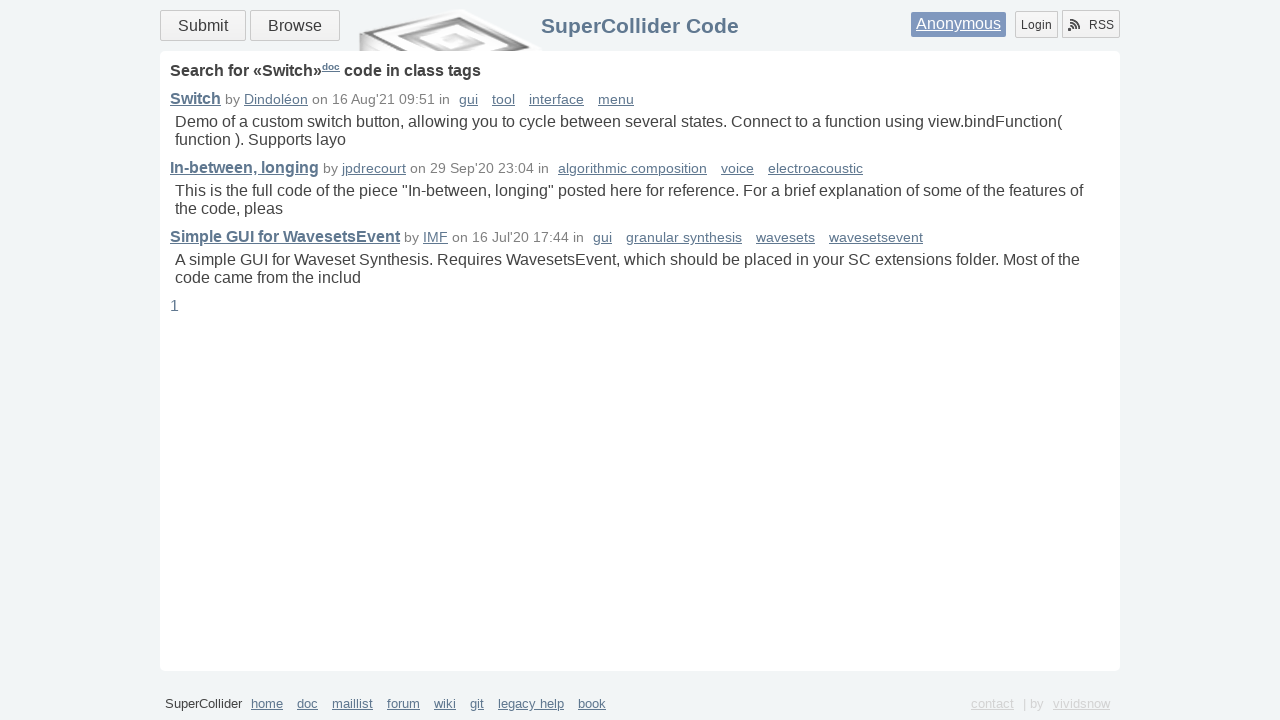

--- FILE ---
content_type: text/html
request_url: https://sccode.org/tag/class/Switch
body_size: 1885
content:
<html xmlns="http://www.w3.org/1999/xhtml">
<head><meta http-equiv="Content-Type" content="text/html; charset=UTF-8" />
    <meta charset="UTF-8" />
    <title>SuperCollider Code</title>
    <link rel="shortcut icon" href="/static/images/favicon.ico" />
    <link rel="alternate" type="application/rss+xml" title="supercollider code: what's new" href="/rss" />
    <link rel="stylesheet" href="/static/css/style.css?v=3" />
    <link rel="stylesheet" href="/static/css/css3buttons.css" />
    <script src="//ajax.googleapis.com/ajax/libs/prototype/1.7.3.0/prototype.js"></script>
    <link href="/static/css/tag.css?v=1" rel="stylesheet" />
    
    <script type="application/x-javascript">
        //<![CDATA[
        Event.observe(document, 'dom:loaded', function() {
            /*code*/
        });
        //]]>
    </script>
</head>
<body>
    <div class="layout">
        <header class="b-head clearfix">
            <nav class="menu">
                <a class="big button positive" href="/submit" title="Submit your Code!">Submit</a>
                <a class="big button" href="/" title="Find something">Browse</a>
            </nav>
            <div class="auth">
                <span class="user"><a href="/login" title="Login using social service or Signup">Anonymous</a></span>
                <a class="left button" href="/login" title="Signup or Login">Login</a>
                <a href="/rss" class="right button" title="Subscribe to RSS Channels"><span class="icon rss"></span>RSS</a>
            </div>
            <h1><a href="/" title="Go to main page">SuperCollider Code</a></h1>
            
        </header>
        <div id="main" role="main" class="b-content clearfix"><div class="b-tag">
    <h1>Search for «<span class="tag">Switch</span>»<a href="http://doc.sccode.org/Classes/Switch.html" target="_blank" class="doc">doc</a> code  
        in 
        <span class="type">class</span> tags 
         
        
        
    </h1>
    <div class="list">
        <div>
            <h3><a href="/1-5ff">Switch</a></h3>
            <small> 
                
                by 
                <a class="user" href="/simon">Dindoléon</a> 
                on 
                <span class="date">16 Aug'21 09:51</span> 
                in 
                <span class="tags">
                    <a href="/tag/category/gui">gui</a>
                    <a href="/tag/category/tool">tool</a>
                    <a href="/tag/category/interface">interface</a>
                    <a href="/tag/category/menu">menu</a>
                </span>
            </small>
            <p>Demo of a custom switch button, allowing you to cycle between several states. Connect to a function using view.bindFunction( function ). Supports layo</p>
            
        </div>
    </div>
    <div class="list">
        <div>
            <h3><a href="/1-5e7">In-between, longing</a></h3>
            <small> 
                
                by 
                <a class="user" href="/jpdrecourt">jpdrecourt</a> 
                on 
                <span class="date">29 Sep'20 23:04</span> 
                in 
                <span class="tags">
                    <a href="/tag/category/algorithmic composition">algorithmic composition</a>
                    <a href="/tag/category/voice">voice</a>
                    <a href="/tag/category/electroacoustic">electroacoustic</a>
                </span>
            </small>
            <p>This is the full code of the piece "In-between, longing" posted here for reference. For a brief explanation of some of the features of the code, pleas</p>
            
        </div>
    </div>
    <div class="list">
        <div>
            <h3><a href="/1-5du">Simple GUI for WavesetsEvent</a></h3>
            <small> 
                
                by 
                <a class="user" href="/ian-m-fraser">IMF</a> 
                on 
                <span class="date">16 Jul'20 17:44</span> 
                in 
                <span class="tags">
                    <a href="/tag/category/gui">gui</a>
                    <a href="/tag/category/granular synthesis">granular synthesis</a>
                    <a href="/tag/category/wavesets">wavesets</a>
                    <a href="/tag/category/wavesetsevent">wavesetsevent</a>
                </span>
            </small>
            <p>A simple GUI for Waveset Synthesis. Requires WavesetsEvent, which should be placed in your SC extensions folder. Most of the code came from the includ</p>
            
        </div>
    </div>
    <div class="pager"><div>
    
    <span>
        <a href="https://sccode.org/tag/class/Switch?page=1" class="current">1</a>
    </span>
    
</div></div>
</div></div>
        <footer class="b-footer">
            <p>SuperCollider
                <a href="//supercollider.github.io/" target="_blank">home</a>
                <a href="//doc.sccode.org" target="_blank">doc</a>
                <a href="//www.listarc.bham.ac.uk/lists/sc-users/" target="_blank">maillist</a>
                <a href="//scsynth.org" target="_blank">forum</a>
                <a href="//supercollider.github.io/pages" target="_blank">wiki</a>
                <a href="//github.com/supercollider" target="_blank">git</a>
                <a href="//help.sccode.org" target="_blank">legacy help</a>
                <a href="//supercolliderbook.net/" target="_blank">book</a>
                <div>
                    <a href="/contact">contact</a>
                    | by <a href="//vividsnow.tumblr.com" target="_blank">vividsnow</a>
                </div>
            </p>
        </footer>
    </div>
</body>
</html>


--- FILE ---
content_type: text/css
request_url: https://sccode.org/static/css/css3buttons.css
body_size: 1636
content:
a.button, button { display: inline-block; padding: 6px 5px 5px 5px; font-family: sans-serif; font-size: 12px; color: #3C3C3D; background: #ECECEC url('../images/css3buttons_backgrounds.png') 0 0 no-repeat; white-space: nowrap; overflow: visible; cursor: pointer; text-decoration: none; border: 1px solid #CACACA; border-radius: 2px; outline: none; position: relative; *display: inline; *vertical-align: middle; }
button { margin-left: 0; margin-right: 0; *padding: 5px 5px 3px 5px; }
a.button.primary, button.primary { font-weight: bold }
a.button:focus, button:focus,
a.button:hover, button:hover { color: #FFFFFF; border-color: #388AD4; text-decoration: none; background-position: 0 -40px; background-color: #2D7DC5; }
a.button:active, button:active,
a.button.active, button.active { background-position: 0 -81px; border-color: #347BBA; background-color: #0F5EA2; color: #FFFFFF; }
a.button:active, button:active { top: 1px }
a.button.negative:focus, button.negative:focus,
a.button.negative:hover, button.negative:hover { color: #FFFFFF; background-position: 0 -121px; background-color: #D84743; border-color: #911D1B; }
a.button.negative:active, button.negative:active,
a.button.negative.active, button.negative.active { background-position: 0 -161px; background-color: #A5211E; border-color: #911D1B; }
a.button.positive:focus, button.positive:focus,
a.button.positive:hover, button.positive:hover { background-position: 0 -280px; background-color: #96ED89; border-color: #45BF55; }
a.button.positive:active, button.positive:active,
a.button.positive.active, button.positive.active { background-position: 0 -320px; background-color: #45BF55; }
a.button.pill, button.pill { border-radius: 19px; padding: 5px 10px 4px 10px; *padding: 4px 10px; }
a.button.left, button.left { border-bottom-right-radius: 0px; border-top-right-radius: 0px; margin-right: 0px; }
a.button.middle, button.middle { margin-right: 0px; margin-left: 0px; border-radius: 0px; border-right: none; border-left: none; }
a.button.right, button.right { border-top-left-radius: 0px; border-bottom-left-radius: 0px; margin-left: 0px; }
a.button.left:active, button.left:active,
a.button.middle:active, button.middle:active,
a.button.right:active, button.right:active { top: 0px }
a.button.big, button.big { font-size: 16px; padding-left: 17px; padding-right: 17px; }
button.big { *padding: 4px 17px 2px 17px; }
a.button span.icon, button span.icon { display: inline-block; width: 14px; height: 12px; margin: auto 7px auto auto; position: relative; top: 2px; *top: 0px; background-image: url('../images/css3buttons_icons.png'); background-repeat: no-repeat; }
a.big.button span.icon, button.big span.icon, { top: 0px }
a.button span.icon.book, button span.icon.book { background-position: 0 0 }
a.button:hover span.icon.book, button:hover span.icon.book { background-position: 0 -15px }
a.button span.icon.calendar, button span.icon.calendar { background-position: 0 -30px }
a.button:hover span.icon.calendar, button:hover span.icon.calendar { background-position: 0 -45px }
a.button span.icon.chat, button span.icon.chat { background-position: 0 -60px }
a.button:hover span.icon.chat, button:hover span.icon.chat { background-position: 0 -75px }
a.button span.icon.check, button span.icon.check { background-position: 0 -90px }
a.button:hover span.icon.check, button:hover span.icon.check { background-position: 0 -103px }
a.button span.icon.clock, button span.icon.clock { background-position: 0 -116px }
a.button:hover span.icon.clock, button:hover span.icon.clock { background-position: 0 -131px }
a.button span.icon.cog, button span.icon.cog { background-position: 0 -146px }
a.button:hover span.icon.cog, button:hover span.icon.cog { background-position: 0 -161px }
a.button span.icon.comment, button span.icon.comment { background-position: 0 -176px }
a.button:hover span.icon.comment, button:hover span.icon.comment { background-position: 0 -190px }
a.button span.icon.cross, button span.icon.cross { background-position: 0 -204px }
a.button:hover span.icon.cross, button:hover span.icon.cross { background-position: 0 -219px }
a.button span.icon.downarrow, button span.icon.downarrow { background-position: 0 -234px }
a.button:hover span.icon.downarrow, button:hover span.icon.downarrow { background-position: 0 -249px }
a.button span.icon.fork, button span.icon.fork { background-position: 0 -264px }
a.button:hover span.icon.fork, button:hover span.icon.fork { background-position: 0 -279px }
a.button span.icon.heart, button span.icon.heart { background-position: 0 -294px }
a.button:hover span.icon.heart, button:hover span.icon.heart { background-position: 0 -308px }
a.button span.icon.home, button span.icon.home { background-position: 0 -322px }
a.button:hover span.icon.home, button:hover span.icon.home { background-position: 0 -337px }
a.button span.icon.key, button span.icon.key { background-position: 0 -352px }
a.button:hover span.icon.key, button:hover span.icon.key { background-position: 0 -367px }
a.button span.icon.leftarrow, button span.icon.leftarrow { background-position: 0 -382px }
a.button:hover span.icon.leftarrow, button:hover span.icon.leftarrow { background-position: 0 -397px }
a.button span.icon.lock, button span.icon.lock { background-position: 0 -412px }
a.button:hover span.icon.lock, button:hover span.icon.lock { background-position: 0 -427px }
a.button span.icon.loop, button span.icon.loop { background-position: 0 -442px }
a.button:hover span.icon.loop, button:hover span.icon.loop { background-position: 0 -457px }
a.button span.icon.magnifier, button span.icon.magnifier { background-position: 0 -472px }
a.button:hover span.icon.magnifier, button:hover span.icon.magnifier { background-position: 0 -487px }
a.button span.icon.mail, button span.icon.mail { background-position: 0 -502px }
a.button:hover span.icon.mail, button:hover span.icon.mail { background-position: 0 -514px }
a.button span.icon.move, button span.icon.move { background-position: 0 -526px }
a.button:hover span.icon.move, button:hover span.icon.move { background-position: 0 -541px }
a.button span.icon.pen, button span.icon.pen { background-position: 0 -556px }
a.button:hover span.icon.pen, button:hover span.icon.pen { background-position: 0 -571px }
a.button span.icon.pin, button span.icon.pin { background-position: 0 -586px }
a.button:hover span.icon.pin, button:hover span.icon.pin { background-position: 0 -601px }
a.button span.icon.plus, button span.icon.plus { background-position: 0 -616px }
a.button:hover span.icon.plus, button:hover span.icon.plus { background-position: 0 -631px }
a.button span.icon.reload, button span.icon.reload { background-position: 0 -646px }
a.button:hover span.icon.reload, button:hover span.icon.reload { background-position: 0 -660px }
a.button span.icon.rightarrow, button span.icon.rightarrow { background-position: 0 -674px }
a.button:hover span.icon.rightarrow, button:hover span.icon.rightarrow { background-position: 0 -689px }
a.button span.icon.rss, button span.icon.rss { background-position: 0 -704px }
a.button:hover span.icon.rss, button:hover span.icon.rss { background-position: 0 -719px }
a.button span.icon.tag, button span.icon.tag { background-position: 0 -734px }
a.button:hover span.icon.tag, button:hover span.icon.tag { background-position: 0 -749px }
a.button span.icon.trash, button span.icon.trash { background-position: 0 -764px }
a.button:hover span.icon.trash, button:hover span.icon.trash { background-position: 0 -779px }
a.button span.icon.unlock, button span.icon.unlock { background-position: 0 -794px }
a.button:hover span.icon.unlock, button:hover span.icon.unlock { background-position: 0 -809px }
a.button span.icon.uparrow, button span.icon.uparrow { background-position: 0 -824px }
a.button:hover span.icon.uparrow, button:hover span.icon.uparrow { background-position: 0 -839px }
a.button span.icon.user, button span.icon.user { background-position: 0 -854px }
a.button:hover span.icon.user, button:hover span.icon.user { background-position: 0 -869px }
